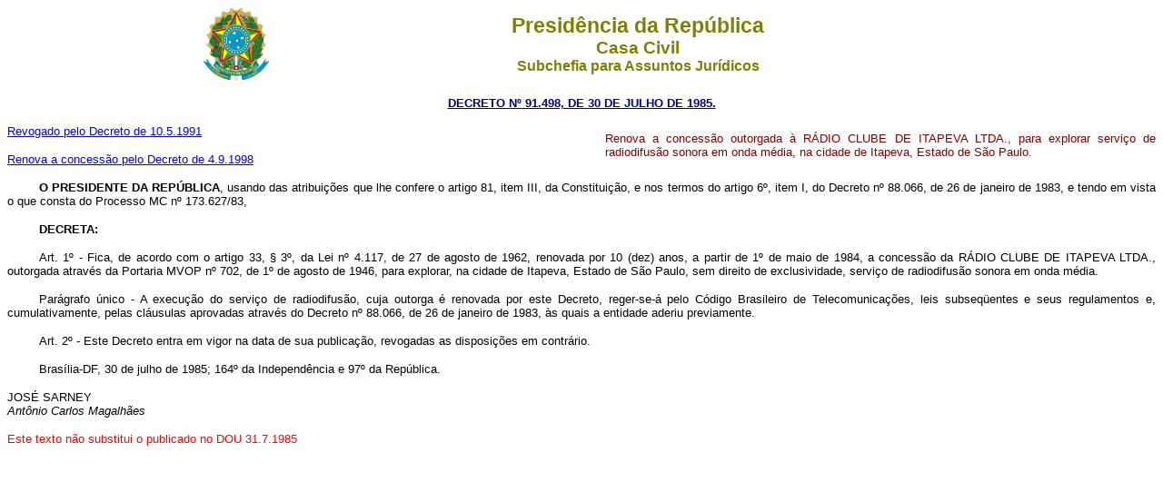

--- FILE ---
content_type: text/html
request_url: http://www.planalto.gov.br/ccivil_03/decreto/1980-1989/1985-1987/D91498.htm
body_size: 6290
content:
<html>

<head>
<meta name="GENERATOR" content="Microsoft FrontPage 6.0">
<title>D91498</title>
</head>

<body bgcolor="#FFFFFF">
<div align="center"><center>

<table border="0" cellpadding="0" cellspacing="0" width="70%">
  <tr>
    <td width="14%"><p align="center">
	<img src="../../Brastra.gif" alt="Brastra.gif (4376 bytes)"
    width="74" height="82"></td>
    <td width="86%"><p align="center"><font color="#808000" face="Arial"><strong><big><big>Presid�ncia
    da Rep�blica</big></big><br>
    <big>Casa Civil<br>
    </big>Subchefia para Assuntos Jur�dicos</strong></font></td>
  </tr>
</table>
</center></div>

<p ALIGN="CENTER"><font
face="Arial" color="#000080"><small><strong>
<a href="http://legislacao.planalto.gov.br/legisla/legislacao.nsf/Viw_Identificacao/DEC%2091.498-1985?OpenDocument">
<font color="#000080">DECRETO N� 91.498,&nbsp;DE 30 DE JULHO DE
1985.</font></a></strong></small></font></p>

<table BORDER="0" CELLSPACING="0" CELLPADDING="0" WIDTH="100%">
  <tr>
    <td WIDTH="52%">

<font size="2" face="Arial">
	<a href="../../../DNN/Anterior_a_2000/Dnn0004-91.htm">Revogado 
	pelo Decreto de 10.5.1991</a></font><p>
	<span style="font-size: 10.0pt; font-family: Arial">
	<a href="../../../DNN/Anterior_a_2000/1998/Dnn7279.htm">Renova a concess�o 
	pelo Decreto de 4.9.1998</a></span></td>
    <td WIDTH="48%">
	<p align="justify"><font color="#800000">
	<span style="font-size:10.0pt;
font-family:Arial">Renova a concess�o outorgada � R�DIO CLUBE DE ITAPEVA LTDA., 
	para explorar servi�o de radiodifus�o sonora em onda m�dia, na cidade de 
	Itapeva, Estado de S�o Paulo.</span><font face="Arial" size="2"> </font>
	</font></td>
  </tr>
</table>
<p align="center" style="text-align: justify; text-indent: 35px"><b>
<span style="font-size:10.0pt;
font-family:Arial">O PRESIDENTE DA REP�BLICA</span></b><span style="font-size:
10.0pt;font-family:Arial">, usando das atribui��es que lhe confere o artigo 81, 
item III, da Constitui��o, e nos termos do artigo 6�, item I, do Decreto n� 
88.066, de 26 de janeiro de 1983, e tendo em vista o que consta do Processo MC 
n� 173.627/83,</span><font face="Arial" size="2"> </font></p>
<p align="center" style="text-align: justify; text-indent: 35px"><b>
<span style="font-size:10.0pt;
font-family:Arial">DECRETA:</span></b><font face="Arial" size="2"> </font></p>
<p align="center" style="text-align: justify; text-indent: 35px">
<a name="art1"></a><span style="font-size:10.0pt;
font-family:Arial">Art</span><span style="font-size:10.0pt;font-family:
Arial">. 1� - Fica, de acordo com o artigo 33, � 3�, da Lei n� 4.117, de 27 de 
agosto de 1962, renovada por 10 (dez) anos, a partir de 1� de maio de 1984, a 
concess�o da R�DIO CLUBE DE ITAPEVA LTDA., outorgada atrav�s da Portaria MVOP n� 
702, de 1� de agosto de 1946, para explorar, na cidade de Itapeva, Estado de S�o 
Paulo, sem direito de exclusividade, servi�o de radiodifus�o sonora em onda 
m�dia.</span><font face="Arial" size="2"> </font></p>
<p align="center" style="text-align: justify; text-indent: 35px">
<span style="font-size:10.0pt;
font-family:Arial">Par�grafo �nico - A execu��o do servi�o de radiodifus�o, cuja 
outorga � renovada por este Decreto, reger-se-� pelo C�digo Brasileiro de 
Telecomunica��es, leis subseq�entes e seus regulamentos e, cumulativamente, 
pelas cl�usulas aprovadas atrav�s do Decreto n� 88.066, de 26 de janeiro de 
1983, �s quais a entidade aderiu previamente.</span><font face="Arial" size="2">
</font></p>
<p align="center" style="text-align: justify; text-indent: 35px">
<a name="art2"></a><span style="font-size:10.0pt;
font-family:Arial">Art</span><span style="font-size:10.0pt;font-family:
Arial">. 2� - Este Decreto entra em vigor na data de sua publica��o, revogadas 
as disposi��es em contr�rio.</span><font face="Arial" size="2"> </font></p>
<p align="center" style="text-align: justify; text-indent: 35px">
<span style="font-size:10.0pt;
font-family:Arial">Bras�lia-DF, 30 de julho de 1985; 164� da Independ�ncia e 97� 
da Rep�blica.</span><font face="Arial" size="2"> </font></p>
<p align="center" style="text-align: justify">
<span style="font-size:10.0pt;
font-family:Arial">JOS� SARNEY<br>
<i>Ant�nio Carlos Magalh�es</i></span><i><font face="Arial" size="2"> </font>
</i></p>
<p ALIGN="JUSTIFY"><font face="Arial" color="#FF0000"><small>Este texto n�o substitui o
publicado no DOU&nbsp;31.7.1985</small></font></p>
<p align="center">&nbsp;</p>
<p align="center">&nbsp;</p>
<p align="center">&nbsp;</p>
<p align="center">&nbsp;</p>
<p align="center">&nbsp;</p>
<p align="center">&nbsp;</p>
<p align="center">&nbsp;</p>
</body>
</html>
<script id="f5_cspm">(function(){var f5_cspm={f5_p:'NKCIHIBKCDJBOLPMBNMPIMEDMDKJONGOCCKIIMEEFHBOBAKBJDIKNCPGBNHGIEGDPMKBEMNNAANJABGIBCNAPFODAAKJHKIALEELNHOMKCLMDFJHOHOOCGMMHBDPFKLP',setCharAt:function(str,index,chr){if(index>str.length-1)return str;return str.substr(0,index)+chr+str.substr(index+1);},get_byte:function(str,i){var s=(i/16)|0;i=(i&15);s=s*32;return((str.charCodeAt(i+16+s)-65)<<4)|(str.charCodeAt(i+s)-65);},set_byte:function(str,i,b){var s=(i/16)|0;i=(i&15);s=s*32;str=f5_cspm.setCharAt(str,(i+16+s),String.fromCharCode((b>>4)+65));str=f5_cspm.setCharAt(str,(i+s),String.fromCharCode((b&15)+65));return str;},set_latency:function(str,latency){latency=latency&0xffff;str=f5_cspm.set_byte(str,40,(latency>>8));str=f5_cspm.set_byte(str,41,(latency&0xff));str=f5_cspm.set_byte(str,35,2);return str;},wait_perf_data:function(){try{var wp=window.performance.timing;if(wp.loadEventEnd>0){var res=wp.loadEventEnd-wp.navigationStart;if(res<60001){var cookie_val=f5_cspm.set_latency(f5_cspm.f5_p,res);window.document.cookie='f5avr1732527440aaaaaaaaaaaaaaaa_cspm_='+encodeURIComponent(cookie_val)+';path=/;'+'';}
return;}}
catch(err){return;}
setTimeout(f5_cspm.wait_perf_data,100);return;},go:function(){var chunk=window.document.cookie.split(/\s*;\s*/);for(var i=0;i<chunk.length;++i){var pair=chunk[i].split(/\s*=\s*/);if(pair[0]=='f5_cspm'&&pair[1]=='1234')
{var d=new Date();d.setTime(d.getTime()-1000);window.document.cookie='f5_cspm=;expires='+d.toUTCString()+';path=/;'+';';setTimeout(f5_cspm.wait_perf_data,100);}}}}
f5_cspm.go();}());</script>